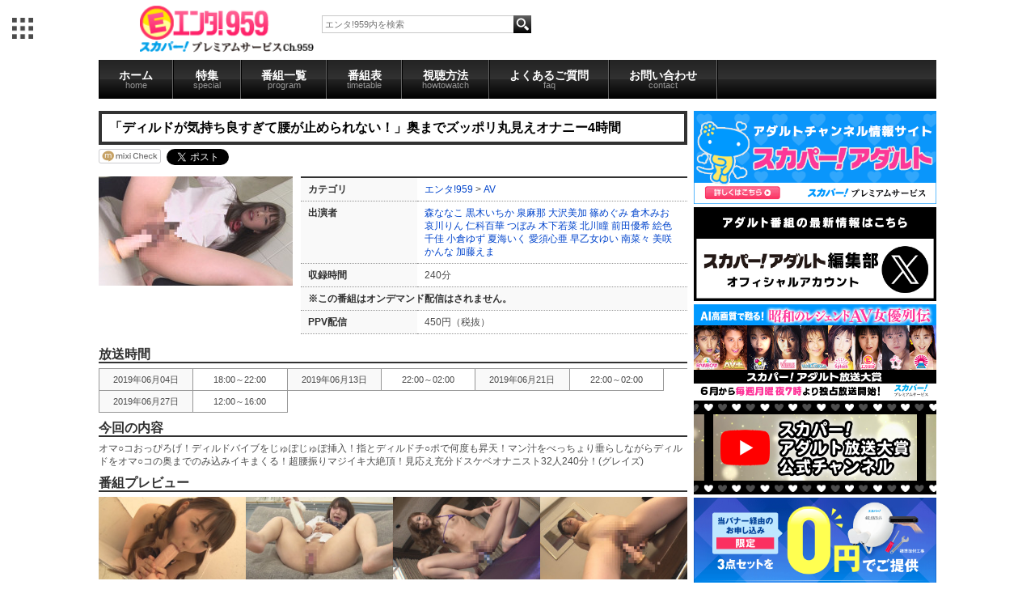

--- FILE ---
content_type: text/html; charset=UTF-8
request_url: https://cs959.com/av4972/35553.html
body_size: 21944
content:
<!DOCTYPE html>
<html>
<head>
<meta http-equiv="Content-Type" content="text/html; charset=UTF-8" />

<meta http-equiv="Content-Script-Type" content="text/javascript" />
<meta http-equiv="Content-Style-Type" content="text/css" />

<meta property="mixi:title" content="「ディルドが気持ち良すぎて腰が止められない！」奥までズッポリ丸見えオナニー4時間" />
<meta property="mixi:description" content="潟ｃ眼鐚ｃゃ純醇水ワｃт綺紊恰鴻ｃ＜ｃ潟ゥ障с粋昭帥ゃ障鐚莇井吾ゃぇ腟狗鐚荀綽鴻宴鴻32篋40鐚(違ゃ" />

	<link href="/favicon.ico" type="image/x-icon" rel="icon" />
	<link href="/favicon.ico" type="image/x-icon" rel="shortcut icon" />
	<link rel="stylesheet" type="text/css" href="/css/style_tv.css" />
	
<title>エンタ!959/商品詳細ページ</title>

<meta name="author" content="" />
<!--商品詳細は個別にmeta設定-->
<meta name="description" content="ガールズエンタメ専門チャンネル「PigooHD」オフィシャルサイト。アイドルはもちろん、若手女優、ガールズポップアーティスト、女性声優まで、24時間ガーズルエンタテインメント満載の番組を放送中！" />
<meta name="keywords" content="エンタ!959,スカパー!PigooHD,Pigoo,AKB48,SKE48,SDN48,アイドリング!!!,ももいろクローバー" />
<meta name="verify-v1" content="AI0PxXAFGVP0onXfPB1AItRNBKl8uMbb6uqAlANwmAg=" />
<META name="y_key" content="ed87e63ae09c5bde">

<script src="//ajax.googleapis.com/ajax/libs/jquery/1.9.1/jquery.min.js"></script>

</head>
<!-- ▼BODY部 スタート -->

<body id="" >
<!-- Google Tag Manager -->
<noscript><iframe src="//www.googletagmanager.com/ns.html?id=GTM-MTWS5P"
height="0" width="0" style="display:none;visibility:hidden"></iframe></noscript>
<script>(function(w,d,s,l,i){w[l]=w[l]||[];w[l].push({'gtm.start':
new Date().getTime(),event:'gtm.js'});var f=d.getElementsByTagName(s)[0],
j=d.createElement(s),dl=l!='dataLayer'?'&l='+l:'';j.async=true;j.src=
'//www.googletagmanager.com/gtm.js?id='+i+dl;f.parentNode.insertBefore(j,f);
})(window,document,'script','dataLayer','GTM-MTWS5P');</script>
<!-- End Google Tag Manager -->
		<!--PigooHoverMenuStart-->
        <nav id="gnav" style="display: none;"></nav>
	<script src="//pigoo.jp/js/hovermenu/make.php" type="text/javascript"></script>
        <div id="seven_colors"></div>
	<!--PigooHoverMenuEnd-->
		
	<!--HEADER Start-->
		<div id="header">
	<div class="contents">
		<h1 id="logo"><a href="/"><img src="/images/enta959logo.png"></a></h1>
			<div id="search">
				<form class="t_search" action="http://www.cs959.com/products/list.php" method="GET">
				<input type="text" placeholder="エンタ!959内を検索" value="" name="name"  id="search_box"/>
				<input type="hidden" value="search" name="mode">
				<input align="absmiddle" type="image" class="b_search_b" alt="検索" src="/images/search_03.png" id="search_button">
				</form>
			</div>
		<div class="header_ad"></div>
		<div class="clear"></div>
	</div>
</div>	<!--Header End-->
	
	<!--Contnets Start-->
	<article>
		<!--PigooNavi Start-->
			<ul class="contents" id="nav">
    <li id="globalNav" >
        <a onmouseover="mopen(10);" href="http://www.cs959.com/">ホーム<span>home</span></a>
        <!--<ul onmouseout="mclosetime();" onmouseover="mcancelclosetime()" id="menu10" class="submenu">
            <li><a href="/gravure/" id="dbmenu">グラビア</a></li>
        </ul>-->
    </li>
    <li id="globalNav" >
        <a onmouseover="mopen(11);" href="http://www.cs959.com/sp/">特集<span>special</span></a>
        <ul onmouseout="mclosetime();" onmouseover="mcancelclosetime()" id="menu11" class="submenu">
            <li><a href="http://www.cs959.com/sp/" id="dbmenu">オススメ番組</a></li>
            <li><a href="http://pigoo.jp/pigoohd/june_special/" target="_blank" id="dbmenu">アイドルソート</a></li>
        </ul>
    </li>

    <li id="globalNav" >
        <a onmouseover="mopen(12);" href="http://www.cs959.com/latest/">番組一覧<span>program</span></a>
        <ul onmouseout="mclosetime();" onmouseover="mcancelclosetime()" id="menu12" class="submenu">
            <li><a href="http://www.cs959.com/latest/" id="dbmenu">新着番組</a></li>
            <li><a href="http://www.cs959.com/news/" id="dbmenu" >ニュース</a></li>
            <li><a href="http://www.cs959.com/gravure/" id="dbmenu">グラビア</a></li>
            <li><a href="http://www.cs959.com/variety/" id="dbmenu" >バラエティ・ドラマ</a></li>
            <li><a href="http://www.cs959.com/junior/" id="dbmenu" > ジュニアアイドル</a></li>
            <li><a href="http://www.cs959.com/r20/" id="dbmenu" >R20</a></li>
            <li><a href="http://www.cs959.com/pages/av/" id="dbmenu" >AV</a></li>
            <li id="archive"><a href="http://www.cs959.com/archives/" id="dbmenu" >アーカイブ</a></li>
        </ul>
    </li>
    <li id="globalNav" >
        <a onmouseover="mopen(13);" href="http://www.cs959.com/program/">番組表<span>timetable</span></a>
        <ul onmouseout="mclosetime();" onmouseover="mcancelclosetime()" id="menu13" class="submenu">
            <li><a href="http://www.cs959.com/program/" id="dbmenu">本日の番組表</a></li>
            <li><a href="http://www.cs959.com/program/pdf/lmonth/" id="dbmenu">先月の番組表</a></li>
            <li><a href="http://www.cs959.com/program/pdf/tmonth/" id="dbmenu">今月の番組表</a></li>
            <li><a href="http://www.cs959.com/program/pdf/nmonth/" id="dbmenu">来月の番組表</a></li>
        </ul>
    </li>
    <li id="globalNav" >
        <a onmouseover="mopen(14);" href="http://www.cs959.com/pages/howto/">視聴方法<span>howtowatch</span></a>
        <ul onmouseout="mclosetime();" onmouseover="mcancelclosetime()" id="menu14" class="submenu">
            <li><a href="http://www.cs959.com/pages/howto/#sky" id="dbmenu">スカパー!プレミアムサービスで観る</a></li>
            <li><a href="http://www.cs959.com/pages/howto/#hikari" id="dbmenu">スカパー!プレミアムサービス光で観る</a></li>
            <li><a href="http://www.cs959.com/pages/howto/#vod" id="dbmenu">パソコン</a></li>
            <li><a href="http://www.cs959.com/pages/ppv/" id="dbmenu">PPVのご案内</a></li>
        </ul>
    </li>
    <li id="globalNav" >
        <a onmouseover="mopen(15);" href="http://www.cs959.com/pages/faq/">よくあるご質問<span>faq</span></a>
        <ul onmouseout="mclosetime();" onmouseover="mcancelclosetime()" id="menu15" class="submenu">
            <li><a href="http://www.cs959.com/pages/faq/#what" id="dbmenu">チャンネルについて</a></li>
            <li><a href="http://www.cs959.com/pages/faq/#how" id="dbmenu">視聴方法について</a></li>
        </ul>
    </li>
    <li id="globalNav" >
        <a onmouseover="mopen(16);" href="https://id.pigoo.jp/contacts/">お問い合わせ<span>contact</span></a>
        <!--<ul onmouseout="mclosetime();" onmouseover="mcancelclosetime()" id="menu16" class="submenu">
            <li><a href="/gravure/" id="dbmenu">コンタクト</a></li>
        </ul>-->
    </li>
</ul>

<!--<a href="http://www.cs959.com/pages/signoff/" class="ppv_banner"><img src="/images/20130524signoff.png" alt="" /></a>-->		<!--PigooNavi End-->
		
		<div id="container" class="contents">

			<!--Left Colum Start-->
			<div id="left_colum" >
																					<div id="detail">
<link href="/lightbox/css/lightbox.css" rel="stylesheet" />
<script src="/lightbox/js/jquery-1.7.2.min.js"></script>
<script src="/lightbox/js/lightbox.js"></script>


<script type="text/javascript">//<![CDATA[
// セレクトボックスに項目を割り当てる。
function lnSetSelect(form, name1, name2, val) {
	sele11 = document[form][name1];
	sele12 = document[form][name2];
	if(sele11 && sele12) {
		index = sele11.selectedIndex;
	// セレクトボックスのクリア
		count = sele12.options.length;
		for(i = count; i >= 0; i--) {
			sele12.options[i] = null;
		}
		// セレクトボックスに値を割り当てる
		len = lists[index].length;
		for(i = 0; i < len; i++) {
			sele12.options[i] = new Option(lists[index][i], vals[index][i]);
			if(val != "" && vals[index][i] == val) {
				sele12.options[i].selected = true;
			}
		}
	}
}
//]]>
</script>

<!--DetailContent Start-->

<!-- Item start -->
<h1>「ディルドが気持ち良すぎて腰が止められない！」奥までズッポリ丸見えオナニー4時間</h1>

<ul id="social"	>
		<li><a href="http://mixi.jp/share.pl" class="mixi-check-button" data-key="3e18c80306183e49570745ab5cf32e6023b6379b" data-button="button-4" >Check</a></li>
		<script type="text/javascript" src="https://static.mixi.jp/js/share.js"></script>
		<li><a href="http://twitter.com/share" class="twitter-share-button" data-count="horizontal" data-via="pigooHD" data-lang="ja">Tweet</a></li>
		<script type="text/javascript" src="https://platform.twitter.com/widgets.js"></script>
		<li><a href="http://b.hatena.ne.jp/" class="hatena-bookmark-button" data-hatena-bookmark-layout="standard" title="はてブに追加"><img src="http://b.st-hatena.com/images/entry-button/button-only.gif" alt="はてブに追加" width="20" height="20" style="border: none;" />はてブに追加</a></li>
		<script type="text/javascript" src="https://b.st-hatena.com/js/bookmark_button.js" charset="utf-8" async="async"></script>

</ul><!--#product_detail_social_button-->

<div id="product_detail_content" >
	<div class="item">
							<a
				href="https://img.pigoo.jp/upimages/img5cca9477f0fd2_01_800x450_crop.jpg"
				class="expansion"
				target="_blank" 
				rel="lightbox[roadtrip]" 
			>
					<img src="https://img.pigoo.jp/upimages/img5cca9477f0fd2_01_240x135_crop.jpg"  alt="「ディルドが気持ち良すぎて腰が止められない！」奥までズッポリ丸見えオナニー4時間" class="item_img" />
					</a>
				
		<table>
				<tr><th>カテゴリ</th><td>
								<a href="https://cs959.com/">エンタ!959</a> > <a href="https://cs959.com/av/">AV</a>				</td></tr>
								<tr><th>出演者</th><td>
				<a href="/products/list.php?name=%E6%A3%AE%E3%81%AA%E3%81%AA%E3%81%93" >森ななこ</a> <a href="/products/list.php?name=%E9%BB%92%E6%9C%A8%E3%81%84%E3%81%A1%E3%81%8B" >黒木いちか</a> <a href="/products/list.php?name=%E6%B3%89%E9%BA%BB%E9%82%A3" >泉麻那</a> <a href="/products/list.php?name=%E5%A4%A7%E6%B2%A2%E7%BE%8E%E5%8A%A0" >大沢美加</a> <a href="/products/list.php?name=%E7%AF%A0%E3%82%81%E3%81%90%E3%81%BF" >篠めぐみ</a> <a href="/products/list.php?name=%E5%80%89%E6%9C%A8%E3%81%BF%E3%81%8A" >倉木みお</a> <a href="/products/list.php?name=%E5%93%80%E5%B7%9D%E3%82%8A%E3%82%93" >哀川りん</a> <a href="/products/list.php?name=%E4%BB%81%E7%A7%91%E7%99%BE%E8%8F%AF" >仁科百華</a> <a href="/products/list.php?name=%E3%81%A4%E3%81%BC%E3%81%BF" >つぼみ</a> <a href="/products/list.php?name=%E6%9C%A8%E4%B8%8B%E8%8B%A5%E8%8F%9C" >木下若菜</a> <a href="/products/list.php?name=%E5%8C%97%E5%B7%9D%E7%9E%B3" >北川瞳</a> <a href="/products/list.php?name=%E5%89%8D%E7%94%B0%E5%84%AA%E5%B8%8C" >前田優希</a> <a href="/products/list.php?name=%E7%B5%B5%E8%89%B2%E5%8D%83%E4%BD%B3" >絵色千佳</a> <a href="/products/list.php?name=%E5%B0%8F%E5%80%89%E3%82%86%E3%81%9A" >小倉ゆず</a> <a href="/products/list.php?name=%E5%A4%8F%E6%B5%B7%E3%81%84%E3%81%8F" >夏海いく</a> <a href="/products/list.php?name=%E6%84%9B%E9%A0%88%E5%BF%83%E4%BA%9C" >愛須心亜</a> <a href="/products/list.php?name=%E6%97%A9%E4%B9%99%E5%A5%B3%E3%82%86%E3%81%84" >早乙女ゆい</a> <a href="/products/list.php?name=%E5%8D%97%E8%8F%9C%E3%80%85" >南菜々</a> <a href="/products/list.php?name=%E7%BE%8E%E5%92%B2%E3%81%8B%E3%82%93%E3%81%AA" >美咲かんな</a> <a href="/products/list.php?name=%E5%8A%A0%E8%97%A4%E3%81%88%E3%81%BE" >加藤えま</a> 				</td></tr>
								<tr><th>収録時間</th><td>240分</td></tr>
									<tr><th colspan="2" >※この番組はオンデマンド配信はされません。</th></tr>
													<tr>
						<th>PPV配信</th>
						<td>
															450円（税抜）
													</td>
					</tr>
								
						</table>
						</div><!--.item-->	 
		
		<!-- Item end -->
				<h2>放送時間</h2>
		<ul id="shedule">
							<li>2019年06月04日</li>
			<li>18:00～22:00</li>
					<li>2019年06月13日</li>
			<li>22:00～02:00</li>
					<li>2019年06月21日</li>
			<li>22:00～02:00</li>
					<li>2019年06月27日</li>
			<li>12:00～16:00</li>
						</ul>
				
		

		
				<h2>今回の内容</h2>
		<div class="text">
			オマ○コおっぴろげ！ディルドバイブをじゅぽじゅぽ挿入！指とディルドチ○ポで何度も昇天！マン汁をべっちょり垂らしながらディルドをオマ○コの奥までのみ込みイキまくる！超腰振りマジイキ大絶頂！見応え充分ドスケベオナニスト32人240分！(グレイズ)
		</div>
				
				<h2>番組プレビュー</h2>
		<div id="detail_photo_list">
		
									<a class="expansion" target="_blank" rel="lightbox[roadtrip]" href="https://img.pigoo.jp/upimages/img5cca9477f0fd2_02_800x450_crop.jpg" >
					<img src="https://img.pigoo.jp/upimages/img5cca9477f0fd2_02_240x135_crop.jpg" />
				</a>
							<a class="expansion" target="_blank" rel="lightbox[roadtrip]" href="https://img.pigoo.jp/upimages/img5cca9477f0fd2_03_800x450_crop.jpg" >
					<img src="https://img.pigoo.jp/upimages/img5cca9477f0fd2_03_240x135_crop.jpg" />
				</a>
							<a class="expansion" target="_blank" rel="lightbox[roadtrip]" href="https://img.pigoo.jp/upimages/img5cca9477f0fd2_04_800x450_crop.jpg" >
					<img src="https://img.pigoo.jp/upimages/img5cca9477f0fd2_04_240x135_crop.jpg" />
				</a>
							<a class="expansion" target="_blank" rel="lightbox[roadtrip]" href="https://img.pigoo.jp/upimages/img5cca9477f0fd2_05_800x450_crop.jpg" >
					<img src="https://img.pigoo.jp/upimages/img5cca9477f0fd2_05_240x135_crop.jpg" />
				</a>
							<a class="expansion" target="_blank" rel="lightbox[roadtrip]" href="https://img.pigoo.jp/upimages/img5cca9477f0fd2_06_800x450_crop.jpg" >
					<img src="https://img.pigoo.jp/upimages/img5cca9477f0fd2_06_240x135_crop.jpg" />
				</a>
							<a class="expansion" target="_blank" rel="lightbox[roadtrip]" href="https://img.pigoo.jp/upimages/img5cca9477f0fd2_07_800x450_crop.jpg" >
					<img src="https://img.pigoo.jp/upimages/img5cca9477f0fd2_07_240x135_crop.jpg" />
				</a>
							<a class="expansion" target="_blank" rel="lightbox[roadtrip]" href="https://img.pigoo.jp/upimages/img5cca9477f0fd2_08_800x450_crop.jpg" >
					<img src="https://img.pigoo.jp/upimages/img5cca9477f0fd2_08_240x135_crop.jpg" />
				</a>
							<a class="expansion" target="_blank" rel="lightbox[roadtrip]" href="https://img.pigoo.jp/upimages/img5cca9477f0fd2_09_800x450_crop.jpg" >
					<img src="https://img.pigoo.jp/upimages/img5cca9477f0fd2_09_240x135_crop.jpg" />
				</a>
							<a class="expansion" target="_blank" rel="lightbox[roadtrip]" href="https://img.pigoo.jp/upimages/img5cca9477f0fd2_10_800x450_crop.jpg" >
					<img src="https://img.pigoo.jp/upimages/img5cca9477f0fd2_10_240x135_crop.jpg" />
				</a>
							</div>
		
				<h2>番組関連リンク</h2>
		<div class="text">
		<a href="http://www.glayz.co.jp/" target="_blank" >グレイズ</a>
		</div>
				
		
		
		
				
				<div class="hiddenbox" >
		<h2>ユーザーレビュー</h2>
										</div>
		
				<div>

		</div>
		<!-- New Release Title	end -->

</div><!--#product_detail_content-->
</div><!--#detail-->							</div>
						<!--Left Colum End-->
			
			<!--Right Colum Start-->
			<div id="right_colum" >
				<a href="https://www.skyperfectv.co.jp/program/adult" target="_blank">
    <img src="/images/banner_2404_1.png" alt="" style="width: 100%;" >
</a>
<a href="https://x.com/sptv_adult" target="_blank">
    <img src="/images/banner_0401_01.png" alt="" style="width: 100%;" >
</a>
<a href="https://adult-awards.com/top/" target="_blank">
    <img src="/images/sky_perfect_banner_9520.jpg" alt="" style="width: 100%;" >
</a>
<a href="https://www.youtube.com/@adult_awards" target="_blank">
    <img src="/images/banner_0401_03.png" alt="" style="width: 100%;" >
</a>

<!--
<a href="https://spoox.skyperfectv.co.jp/static/sales/content/exgirls2023" target="_blank">
    <img src="/images/banner_spooxex_2404_2.png" alt="" style="width: 100%;" >
</a>
-->

<a href="https://promo.skyperfectv.co.jp/guide/premium2/cs959.html?argument=sfDJpELg&dmai=a5ddf74368f1f8" target="_blank">
    <img src="/images/banner_960_480.png" alt="" style="width: 100%;" >
</a>




<div id="program" class="section">
    <div class="onair"><img src="/images/photo_52.gif"></div>
    <!--ProgramTable-->
    
		<div class="program_bloc_now_onair" >
			<a href="http://pigoo.jp/av7237/">
							<img width="150px" border="0" src="https://img.pigoo.jp/upimages/img69491d96980e5_01.jpg">
						</a>
		</div>
		<table class="program_bloc" >
							<tr>
					<td>21:30</td>
					<td>
						<a href="http://www.cs959.com/av7237">学生時代ずっと見ているだけだったあの娘と性欲を爆発させてしまった同窓会不倫SEX</a>
					</td>
				</tr>
							<tr>
					<td>02:00</td>
					<td>
						<a href="http://www.cs959.com/av7139">ニューハーフSP！！男の娘のキノコ狩り無礼講！大団円！</a>
					</td>
				</tr>
							<tr>
					<td>06:00</td>
					<td>
						<a href="http://www.cs959.com/av7240">中●し淫ら人妻8人 激しく突き上げるデカチンが気持ちよすぎて中イキ絶頂アクメ！</a>
					</td>
				</tr>
					</table>
</div>

<div class="arrival">
    <!--PNews-->
    
<div class="arrival">
	<h2>新着情報</h2>
		<ul>
        <li>
          <h3>2026年2月の番組表を更新しました</h3>
          <p>
            2月の番組表は<a href="http://www.cs959.com/pdf/ent202602.pdf">こちら</a>をご覧ください。
          </p>
        </li>
        <li>
          <h3>2026年1月の番組表を更新しました</h3>
          <p>
            1月の番組表は<a href="http://www.cs959.com/pdf/ent202601.pdf">こちら</a>をご覧ください。
          </p>
        </li>
    </ul>
  </div>
</div><!--.arrival-->

<!--Google Calendar-->
<!--<iframe width="300" scrolling="no" height="200" frameborder="0" style=" border:solid 1px #777 " src="https://www.google.com/calendar/b/0/embed?showTitle=0&amp;showNav=0&amp;showDate=0&amp;showPrint=0&amp;showTabs=0&amp;showCalendars=0&amp;showTz=0&amp;mode=AGENDA&amp;height=200&amp;wkst=1&amp;bgcolor=%23FFFFFF&amp;src=groupware.tsukuba-tv.com_36303934363935352d3334%40resource.calendar.google.com&amp;color=%23BE6D00&amp;ctz=Asia%2FTokyo"></iframe>-->
<!--Google Calendar End-->

							</div>
			<!--Right Colum End-->
		</div>
	</article>
	<!--Contents End-->
	
	<div class="clear" ></div>
	<!--Footer Start-->
		<footer>
	<div class="contents" id="minibanner">
		<a href="http://ch.nicovideo.jp/channel/ch663" target="_blank"><img src="/images/social_02.gif"></a>
		<a href="http://pigoo.jp/pages/twitter"><img src="/images/social_03.gif"></a>
		<a href="http://pigoo.jp/pages/facebook"><img src="/images/social_04.gif"></a>
		<a href="http://www.youtube.com/user/pigooHDchannel" target="_blank"><img src="/images/social_05.gif"></a>
	</div>
	<div id="global_footer_nav">
		<div class="contents">
			<ul>
				<li><a href="#">テレビ</a>
					<ul>
						<li><a href="https://pigoo.jp/pigoohd/" id="dbmenu" target="_blank">Pigoo</a></li>
						<li><a href="https://www.cs959.com/" id="dbmenu" target="_blank">エンタ!959</a></li>
					</ul>
				</li>
				<li><a href="#">コンテンツ配信</a>
					<ul>
						<li><a href="http://ondemand.pigoo.jp/" id="dbmenu" target="_blank" >動画配信</a></li>
						<li><a href="http://sms.pigoo.jp/" id="dbmenu">アイドルSMS</a></li>
					</ul>
				</li>
				<li><a href="#">リアルイベント</a>
					<ul>
						<li><a href="http://map.pigoo.jp/" id="dbmenu" target="_blank" >ライブ</a></li>
						<li><a href="http://studio.pigoo.jp/" id="dbmenu" target="_blank" >撮影会</a></li>
					</ul>
				</li>
				<li><a href="#">ニュース</a>
					<ul>
						<li><a id="dbmenu" href="http://www.girlsnews.tv/akb" target="_blank"  >AKB48</a></li>
						<li><a id="dbmenu" href="http://www.girlsnews.tv/sofmap"  target="_blank" >ソフマップ</a></li>
						<li><a href="http://www.girlsnews.tv/unit/" id="dbmenu" target="_blank" >ユニット</a></li>
						<li><a href="http://www.girlsnews.tv/voice/" id="dbmenu" target="_blank" >声優</a></li>
						<li><a href="http://www.girlsnews.tv/actress/" id="dbmenu" target="_blank" >女優</a></li>
						<li><a href="http://www.girlsnews.tv/dvd/" id="dbmenu" target="_blank" >DVD</a></li>
					</ul>
				</li>
				<li><a href="#">その他</a>
					<ul>
						<li><a href="http://ameblo.jp/phonon-seiyu" id="dbmenu">声優番組レーベル</a></li>
					</ul>
				</li>
				<br class="clear">
			</ul>
			<div id="footer_sub">
				<a href="https://pigoo.jp/pages/company">会社概要</a> | <a href="https://pigoo.jp/pages/faq">よくある質問</a> | <a href="https://pigoo.jp/pigoohd/contact/">お問い合わせ</a> | <a href="https://pigoo.jp/pages/privacy">プライバシーポリシー</a>
			</div>
		</div>
	</div>
</footer>	<!--Footer End-->
	
<!--NEW FRAME END-->

		<link rel="alternate" type="application/rss+xml" title="RSS" href="http://pigoo.jp/dccube/rss/index.php" />
<!--<div style="display:none;">
	<img src="/pigoohd/images/pigoo_chan_c.png" alt="preload" />
	<img src="/pigoohd/images/enta_chan_c.png" alt="preload" />
</div>-->

</body>
<!-- ▲BODY部 エンド -->
</html>

--- FILE ---
content_type: text/css
request_url: https://cs959.com/css/style_tv.css
body_size: 38668
content:
@charset "utf-8";
/*html5リセット*/
html, body, div, span, object, iframe, h1, h2, h3, h4, h5, h6, p, blockquote, pre, abbr, address, cite, code, del, dfn, em, img, ins, kbd, q, samp, small, sub, sup, var, b, i, dl, dt, dd, ol, ul, li, fieldset, form, label, legend, table, caption, tbody, tfoot, thead, tr, th, td, article, aside, canvas, details, figcaption, figure, footer, header, hgroup, menu, nav, section, summary, time, mark, audio, video {
	margin: 0;
	padding: 0;
	border: 0;
	outline: 0;
	font-size: 100%;
	vertical-align: baseline;
	background: transparent;
	font-weight: normal;
}

body {
	line-height: 0;
}

article, aside, details, figcaption, figure, footer, header, hgroup, menu, nav, section {
	display: block;
}

nav ul {
	list-style: none;
}

blockquote, q {
	quotes: none;
}

blockquote:before, blockquote:after, q:before, q:after {
	content: '';
	content: none;
}

a {
	margin: 0;
	padding: 0;
	font-size: 100%;
	vertical-align: baseline;
	background: transparent;
}

ins {
	background-color: #ff9;
	color: #000;
	text-decoration: none;
}

mark {
	background-color: #ff9;
	color: #000;
	font-style: italic;
	font-weight: bold;
}

del {
	text-decoration: line-through;
}

abbr[title], dfn[title] {
	border-bottom: 1px dotted;
	cursor: help;
}

table {
	border-collapse: collapse;
	border-spacing: 0;
}

hr {
	display: block;
	height: 1px;
	border: 0;
	border-top: 1px solid #cccccc;
	margin: 1em 0;
	padding: 0;
}

input, select {
	vertical-align: middle;
}

/*html5リセットend*/

* {
	margin: 0;
	padding: 0;
}

body {
	font-family: "メイリオ", Meiryo, "Helvetica Neue", Arial, Helvetica, "Nimbus Sans L", sans-serif, "ＭＳ Ｐゴシック", "MS Pゴシック", Osaka, "ヒラギノ角ゴ Pro W5";
	font-size: 12px;
	line-height: 16px;
	color: #4B4B4B;
	/*background-image:url(images/back.png);
	background-repeat:repeat;*/
	background-color: #fff;
}

a:link {
	color: #0044cc;
	text-decoration: none;
}

a:visited {
	color: #640064;
}

a:hover {
	text-decoration: underline;
}

img {
	border: none;
}

a img:hover {
	opacity: 0.5;
	-moz-opacity: 0.5;
	filter: alpha(opacity=50);
}

/* 半調 */
.clear {
	clear: both;
}

.clearfix,
#howtolink,
#ppv ul.ppv_reccomend {
	zoom: 1;
	display: inline-block;
	min-height: 1%; /* for IE 7*/
}

.clearfix:after,
#howtolink:after,
#ppv ul.ppv_reccomend:after {
	content: ".";
	display: block;
	height: 0;
	font-size: 0;
	clear: both;
	visibility: hidden;
}

#header {
	margin-bottom: 5px;
	margin-top: 5px;
}

#nav ul {
	list-style-type: none;
}

#nav ul li {
	float: left;
	padding-right: 5px;
	margin-right: 5px;
	height: 17px;
}

#nav ul li a {
	font-weight: normal;
	color: #969696;
	text-decoration: none;
}

#nav ul li a:hover {
	text-decoration: underline;
}

#nav ul li a:visited {
	color: #969696;
}

#nav ul li.now {
	font-weight: bold;
	color: #fff;
}

#nav ul li.now a:visited {
	color: #fff;
}

#nav ul li ul {
	list-style-type: none;
	border: 6px solid #000;
	padding: 4px 8px;
	background-color: #969696;
	margin-left: 10px;
}

#nav ul li ul li {
	float: none;
	border: none;
}

#header_bar_sab {
	float: right;
}

h1#logo {
	float: left;
	margin-right: 10px;
	margin-left: 51px;
}

.header_ad {
	float: right;
}

#logo img {
	height: 60px;
}

#search {
	background-color: transparent;
	float: left;
	border: none;
	padding: 0;
	margin-top: 14px;
	-webkit-border-radius: 0px;
	-moz-border-radius: 0px;
	radius: 0px;
}

#search #search_box {
	padding: 3px;
	font-size: 11px;
	float: left;
	width: 230px;
	/*margin-right:2px;*/
	text-align: left;
	border: 1px solid #c8c8c8;
	border-right: none;
	height: 14px;
}

#search_all {
	width: 785px;
	margin: auto;
}

#search a:link {
	color: #969696;
}

#search .now a:link {
	color: #fff;
}

#search a:visited {
	color: #969696;
}

#search .now a:visited {
	color: #fff;
}

#search ul {
	list-style-type: none;
}

#search ul li {
	float: left;
	background-color: #ebebeb;
	background: -webkit-gradient(linear, left top, left bottom, from(#fff), to(#ebebeb));
	background: -moz-linear-gradient(top, #fff, #ebebeb);
	color: #969696;
}

#search ul li a:link {
	display: block;
	padding: 6px 9px;
}

#search ul li a:hover {
	background-color: #dcdcdc;
	text-decoration: none;
}

#search ul li.now a:hover {
	background-color: #969696;
}

#search ul li.now {
	font-weight: bold;
	background-color: #969696;
	filter: progid:DXImageTransform.Microsoft.gradient(GradientType=0, startcolorstr=#646464, endcolorstr=#000);
	-ms-filter: "progid:DXImageTransform.Microsoft.gradient(GradientType=0,startcolorstr=#646464, endcolorstr=#000))";
	zoom: 1;
	background: -webkit-gradient(linear, left top, left bottom, from(#646464), to(#000));
	background: -moz-linear-gradient(top, #646464, #000);
	color: #fff;
}

#search #search_category {
}

#search:after {
	content: '';
	display: block;
	clear: both;
	height: 0;
}

input#search_box:active {
	border: 1px solid #000;
}

input#search_box::-webkit-input-placeholder, input#search_box:-moz-placeholder {
	color: #d1d1d1;
}

#search #search_button {
	float: left;
	background-color: #969696;
	filter: progid:DXImageTransform.Microsoft.gradient(GradientType=0, startcolorstr=#646464, endcolorstr=#000);
	-ms-filter: "progid:DXImageTransform.Microsoft.gradient(GradientType=0,startcolorstr=#646464, endcolorstr=#000))";
	zoom: 1;
	background: -webkit-gradient(linear, left top, left bottom, from(#646464), to(#000));
	background: -moz-linear-gradient(top, #646464, #000);
	padding: 3px;
}

#container {
}

.contents {
	width: 1036px;
	margin: 0 auto;
}

/*グローバルナビ*/

ul#nav {
	list-style-type: none;
	margin-bottom: 5px;
	background: -webkit-gradient(linear, left top, left bottom, from(#232323),
	color-stop(0.5, #323232),
	color-stop(0.51, #232323),
	to(#000));
	background: -moz-linear-gradient(top, #232323,
	#323232 50%,
	#232323 51%,
	#000);

	background-color: #000;
	-ms-filter: "progid:DXImageTransform.Microsoft.gradient(GradientType=0,startColorstr='#777777', endColorstr='#000000')"; /* IE8 */
}

ul#nav:after {
	content: '';
	display: block;
	clear: both;
	height: 0;
}

ul#nav li {
	float: left;
}

ul#nav li a {
	color: #fff;
	padding: 12px 24px;
	font-size: 120%;
	line-height: 100%;
	font-weight: bold;
	display: block;
	text-align: center;
	border-left: 1px solid #000;
	border-right: 1px solid #646464;
	text-decoration: none;
}

ul#nav li:last-child a {
	-moz-box-shadow: 1px 0px 0px #000;
	-webkit-box-shadow: 1px 0px 0px #000;
	box-shadow: 1px 0px 0px #000;
}

ul#nav li a:hover {
	text-decoration: none;
}

ul#nav li a span {
	font-size: 75%;
	color: #969696;
	display: block;
	line-height: 100%;
}

ul#nav li ul {
	list-style-type: none;
	border: 4px solid #323232;
	background-color: #fff;
	margin-top: -5px;
	width: 140px;
}

ul#nav li ul li {
	float: none;
}

ul#nav li ul li a {
	display: block;
	padding: 8px 12px;
	border-bottom: 1px solid;
	color: #323232;
	width: 116px;
	font-size: 100%;
}

ul#nav li ul li a:visited {
	color: #323232;
}

ul#nav li ul li a:hover {
	background-color: #000;
	color: #fff;
	font-weight: bold;
	text-decoration: none;
	border-color: #323232;
}

#left_colum h2 {
	color: #323232;
	border: 4px solid;
	border-bottom-width: 4px;
	padding: 9px 8px 7px 8px;
	background-color: #fff;
	font-size: 135%;
	font-weight: bold;
	margin: 5px 0 10px 0;
	text-indent: 27px;
}

h2#product_list_dlabel {
	background: url(/images/index_07.gif) no-repeat;
	background-position-x: 4px;
	margin: 5px 0;
}

li#archive a:link {
	background-color: #e1e1e1;
}

/*レフトカラム*/

#left_colum {
	float: left;
	width: 728px;
	text-align: left;
	border: none;
}

#left_colum a:link {
	color: #0044cc;
}

#left_colum a:visited {
	color: #640064;
}

#left_colum ul {
	list-style-type: none;
	margin: 0;
	font-size: 12px;
}

#top_recom_js {
	height: 350px;
}

.reccomend {
	width: 611px;
	margin: auto;
	position: relative;
	float: left;
}

.reccomend a {
	display: block;
	height: 611;
	height: 344px;
	margin: 0;
	padding: 0;

}

.reccomend p#camp a {
	height: 20px;
	color: #ffe600;
	text-decoration: underline;
	font-size: 120%;
	font-weight: bold;
	text-align: center;
	padding-top: 5px;
}

.reccomend p#camp a:hover {
	text-decoration: none;
	color: #fff;
}

ul.reccomend_mini {
	width: 111px;
	float: right;
}

#left_colum ul.reccomend_mini li {
	height: 69px;
}

#left_colum ul.reccomend_mini li:nth-child(n+6) {
	display: none;
}

#left_colum ul.reccomend_mini li img {
	width: 100%;
	height: auto;
	margin: 0;
}

#left_colum ul.reccomend_mini li a {
	height: auto;
	padding: 0;
	border: 2px solid #fff;
	margin: 0;
	display: block;
}

#left_colum ul.reccomend_mini li a:visited {
	border-color: #fff;
}

#left_colum ul.reccomend_mini li a:hover {
	border-color: #000;
}

#left_colum ul.reccomend_mini li a.clicked {
	border-color: #000;
}

.reccomend span {
	text-indent: 0;
	position: absolute;
	-webkit-border-radius: 10px;
	-moz-border-radius: 10px;
	border-radius: 10px;
	text-align: center;
	top: 5px;
	left: 5px;
	width: 80px;
	height: 16px;
	background-color: #fff;
	border: 2px solid;
}

/*ジャンル*/

span#music {
	color: #64c8ff;
}

span#variety {
	color: #ff9600;
}

span#seiyu {
	color: #96f064;
}

span#gravure {
	color: #5064ff;
}

span#sexy {
	color: #ff3264;
}

.information {
	position: relative;
	margin-top: -64px;
	background-color: #323232;
	opacity: 0.8;
	-moz-opacity: 0.5;
	filter: alpha(opacity=50);
	padding: 5px 10px;
}

.reccomend table {
	width: 591px;
	border-collapse: collapse;
	font-size: 13px;
}

.reccomend tr {
	color: #fff;
	opacity: 1;
	-moz-opacity: 1;
	filter: alpha(opacity=100);
}

.reccomend th, .reccomend td {
	width: 491px;
	padding-bottom: 2px;
	white-space: nowrap;
	overflow: hidden;
}

.reccomend th {
	font-weight: bold;
	width: 17%;
}

.section {
	border: 1px solid #c8c8c8;
	margin-bottom: 10px;
	background-color: #fff;
	-webkit-border-radius: 5px;
	-moz-border-radius: 5px;
	radius: 5px;
	padding: 4px 9px 4px 0;
}

.section#program {
	padding: 0;
	height: 339px;
	overflow-y: scroll;
}

.onair {
	border-bottom: 1px solid #c8c8c8;
	padding: 5px 10px 2px;
}

.program {
	padding: 10px;
}

#program ul {
	list-style-type: none;
}

#program ul li#next {
	background-color: #ebebeb;
	padding: 0px 6px;
	font-size: 11px;
	margin: 5px 0;
}

#program ul li {
}

#program ul li a:link {
	display: block;
	border-bottom: 1px dotted;
	padding: 5px;
	color: #323232;
}

#program ul li a:visited {
	color: #323232;
}

#program ul li a:hover {
	background-color: #fff5e6;
	text-decoration: none;
}

#program ul li a.nowonair {
	background-color: #fff5e6;
	text-decoration: none;
}

#program h4 {
	font-weight: bold;
	float: left;
	width: 210px;
	height: 18px;
	overflow: hidden;
}

#program span {
	float: left;
	margin-right: 10px;
}

.section#menu_news {
	border-top: none;
	padding-bottom: 6px;
}

.section h3 {
	background-image: url(images/index_09.gif);
	background-repeat: repeat;
	border: 1px solid #000;
	border-left: 6px solid;
	padding: 4px 8px;
	font-weight: bold;
	color: #000;
	font-size: 16px;
	margin: 3px 0 3px 9px;
}

.section img {
}

.section_left {
	border: 1px solid;
	padding: 0 0 10px 0;
	margin: 5px 0;
	-webkit-border-radius: 0 0 5px 5px;
	-moz-border-radius: 0 0 5px 5px;
	border-radius: 0 0 5px 5px;
}

.section_left h2#product_list_dlabel {
	margin: 0 0 5px 0;
}

/*今週のオススメ*/

ul#weekly {
	margin-bottom: 10px;
}

#weekly:after {
	content: '';
	display: block;
	clear: both;
	height: 0;
}

#weekly li {
	float: left;
	margin-right: 10px;
	width: 236px;
}

#weekly li:last-child {
	margin-right: 0;
}

#weekly li img {
	padding: 5px;
	border: 1px solid #c8c8c8;
	width: 236px;
	-moz-box-sizing: border-box;
	-webkit-box-sizing: border-box;
	-ms-box-sizing: border-box;
	box-sizing: border-box;
	margin-bottom: 3px;
}

#weekly h3 a {
	font-size: 110%;
	font-weight: bold;
	text-decoration: underline;
	margin: 2px 0 4px 0;
	display: block;
}

#weekly small {
	color: #969696;
	font-size: 90%;
}

#weekly p {
}

.picup {
	width: 256px;
	float: left;
	margin: 2px 5px 10px 5px;
	position: relative;
}

.picup h4 {
	margin-bottom: 5px;
	font-weight: bold;
	font-size: 14px;
	line-height: 18px;
	padding: 0 8px;
}

.picup a:link {
	text-decoration: none;
}

.picup a:hover {
	text-decoration: underline;
}

small.date {
	font-size: 10px;
	border: 1px dotted;
	padding: 1px 6px;
	margin-right: 2px;
	color: #323232;
}

span.new {
	background: url(images/pickup_new.png) no-repeat left center;
	text-indent: -9999px;
	overflow: hidden;
	display: block;
	position: absolute;
	top: 0;
	right: 0;
	width: 39px;
	height: 41px;
	z-index: 9999;
}

.picup_small h4 {
	margin: 0 5px 5px 5px;
}

/*右カラム*/
#right_colum {
	float: right;
	width: 300px;
}

.banner {
	margin-bottom: 10px;
}

#right_colum .arrival h2 {
	border: solid #000;
	border-width: 1px 1px 1px 5px;
	padding: 8px;
	color: #000;
	font-size: 130%;
	font-weight: bold;
}

#right_colum .arrival li h3 {
	font-size: 120%;
	border: none;
	padding-bottom: 3px;
	margin-bottom: 5px;
	border-bottom: 1px dotted #969696;
	padding: 0;
}

#right_colum .arrival ul {
	border: 1px solid #969696;
	margin-bottom: 10px;
	border-top: none;
}

#right_colum .arrival li {
	padding: 10px;
	border-bottom: 1px dotted #969696;
	list-style-type: none;
}

#right_colum .arrival li:last-child {
	border-bottom: none;
}

/*フッター*/
#footer {
	padding: 30px 0;
	font-size: 15px;
	border-top: 1px solid #000;
	margin-top: 10px;
	background-color: #000; /*IE*/
	background: -webkit-gradient(linear, left top, left bottom, from(#323232), to(#000));
	background: -moz-linear-gradient(top, #323232, #000);
}

#footer ul {
	list-style-type: none;
	border-bottom: 5px solid #1e1e1e;
	padding-bottom: 25px;
	margin-bottom: 25px;
}

#footer ul li {
	float: left;
	font-weight: bold;
	margin-right: 15px;
	border-right: 1px dotted;
	padding-right: 10px;
	min-width: 90px;
}

#footer ul li a:link {
	color: #fff;
	text-decoration: none;
}

#footer ul li a:hover {
	text-decoration: underline;
}

#footer ul li a:visited {
	color: #fff;
}

#footer ul li ul {
	margin-top: 8px;
	margin-left: 8px;
	color: #969696;
	border-bottom: none;
}

#footer ul li ul li {
	float: none;
	font-weight: normal;
	font-size: 12px;
	margin-bottom: 3px;
	margin-right: 0;
	border: none;
}

#footer ul li ul li a:link {
	color: #969696;
}

#footer ul li ul li a:visited {
	color: #969696;
}

#global_footer_nav {
	padding: 30px 0;
	font-size: 15px;
	border-top: 1px solid #000;
	margin-top: 10px;
	background-color: #000; /*IE*/
	background: -webkit-gradient(linear, left top, left bottom, from(#323232), to(#000));
	background: -moz-linear-gradient(top, #323232, #000);
}

#global_footer_nav ul {
	list-style-type: none;
	border-bottom: 5px solid #1e1e1e;
	padding-bottom: 25px;
	margin-bottom: 25px;
}

#global_footer_nav ul li {
	float: left;
	font-weight: bold;
	margin-right: 15px;
	border-right: 1px dotted;
	padding-right: 10px;
	min-width: 90px;
}

#global_footer_nav ul li a:link {
	color: #fff;
	text-decoration: none;
}

#global_footer_nav ul li a:hover {
	text-decoration: underline;
}

#global_footer_nav ul li a:visited {
	color: #fff;
}

#global_footer_nav ul li ul {
	margin-top: 8px;
	margin-left: 8px;
	color: #969696;
	border-bottom: none;
}

#global_footer_nav ul li ul li {
	float: none;
	font-weight: normal;
	font-size: 12px;
	margin-bottom: 3px;
	margin-right: 0;
	border: none;
}

#global_footer_nav ul li ul li a:link {
	color: #969696;
}

#global_footer_nav ul li ul li a:visited {
	color: #969696;
}

#minibanner {
	margin-top: 10px;
}

#footer_sub {
	text-align: center;
}

#footer_sub a:link {
	color: #969696;
}

#footer_sub a:visited {
	color: #969696;
}

#clumb {
	font-size: 11px;
	color: #646464;
	margin: 0 5px;
}

#clumb a:visited {
	color: #969696;
}

#clumb span {
	color: #323232;
	font-weight: bold;
}

/*番組個別ページ*/

#detail h1 {
	background-color: #fff;
	border: 4px solid #323232;
	color: #000;
	font-size: 130%;
	font-weight: bold;
	padding: 9px;
}

#detail h2 {
	background: #fff;
	border: none;
	text-indent: inherit;
	margin: 0;
	padding: 0;
	border-bottom: 2px solid;
	padding-bottom: 2px;
	margin: 6px 0;
}

#detail .text, #detail_photo_list {
	margin-bottom: 10px;
}

#list_panc {
	margin-bottom: 5px;
}

ul#social {
	margin: 5px 0;
}

ul#social:after, .item:after, #detail_photo_list:after, ul#shedule:after {
	content: '';
	display: block;
	clear: both;
	height: 0;
}

#social li {
	float: left;
	margin-right: 5px;
}

#social li:last-child {
	margin-right: 0;
}

#detail .item img.item_img {
	float: left;
	margin-right: 10px;
}

#detail .item table {
	border-top: 2px solid #323232;
	margin: 10px 0;
	text-align: left;
}

#detail .details {
	width: 398px;
	float: left;
}

#detail .item th {
	background-color: #f9f9f9;
	color: #323232;
	border-bottom: 1px dotted #969696;
	font-weight: bold;
	padding: 6px 9px;
	width: 30%;
}

#detail .item td {
	background: #fff;
	border-bottom: 1px dotted #969696;
	padding: 6px 9px;
	vertical-align: middle;
	width: 70%;
}

#detail .item td small {
	font-size: 90%;
	color: #969696;
}

#detail_photo_list a {
	float: left;
}

#detail_photo_list a img {
	height: auto;
	width: 182px;
	height: auto;
}

ul#shedule {
	border-top: 1px solid #969696;
	border-left: 1px solid #969696;
	margin-bottom: 10px;
}

ul#shedule li {
	border-bottom: 1px solid #969696;
	border-right: 1px solid #969696;
	padding: 5px;
	width: 16%;
	text-align: center;
	float: left;
	-moz-box-sizing: border-box;
	-webkit-box-sizing: border-box;
	-ms-box-sizing: border-box;
	box-sizing: border-box;
	font-size: 90%;
}

ul#shedule li:nth-child(odd) {
	background: #f9f9f9;
}

#left_colum .ondemand a:link {
	display: block;
	padding: 15px;
	text-align: center;
	background: linear-gradient(#ff0000, #c80000);
	background: -webkit-gradient(linear, left top, left bottom, from(#ff0000), to(#c80000));
	background: -moz-linear-gradient(top, #ff0000, #c80000);
	filter: progid:DXImageTransform.Microsoft.gradient(GradientType=0, startcolorstr=#ff0000, endcolorstr=#c80000);
	-ms-filter: "progid:DXImageTransform.Microsoft.gradient(GradientType=0,startcolorstr=#ff0000, endcolorstr=#c80000))";
	zoom: 1;
	color: #fff;
	font-size: 115%;
	font-weight: bold;
	-webkit-border-radius: 24px;
	-moz-border-radius: 24px;
	border-radius: 24px;
	border: 1px solid #c80000;
	text-shadow: 0px -1px 0px #640000;
	width: 70%;
	-moz-box-shadow: 0px 2px 3px #777777;
	-webkit-box-shadow: 0px 2px 3px #777777;
	box-shadow: 0px 2px 3px #777777;
}

#left_colum .ondemand a:hover {
	text-decoration: none;
	background: linear-gradient(#333333, #000000);
	background: -webkit-gradient(linear, left top, left bottom, from(#333333), to(#000000));
	background: -moz-linear-gradient(top, #333333, #000000);
	filter: progid:DXImageTransform.Microsoft.gradient(GradientType=0, startcolorstr=#333333, endcolorstr=#000000);
	-ms-filter: "progid:DXImageTransform.Microsoft.gradient(GradientType=0,startcolorstr=#333333, endcolorstr=#000000))";
	zoom: 1;
	border-color: #000;
	color: #ffe600;
	text-shadow: 0px -1px 0px #333333;
}

/*Add yu-ki*/
.submenu {
	color: #AAA;
	background: none repeat-x scroll 0 0 #333;
	border: 1px solid #fff;
	z-index: 9999;
	position: absolute;
	visibility: hidden;
}

.submenu a {
	display: block;
	float: left;
}

/
/
Form系色々
form .input {
	color: #444;
}

form .required {
	font-weight: bold;
}

form .required label:after {
	color: #e32;
	content: '*';
	display: inline;
}

form div.submit {
	border: 0;
	clear: both;
	margin-top: 10px;
}

label {
	display: block;
	font-size: 110%;
	margin-bottom: 3px;
}

select {
	clear: both;
	font-size: 120%;
	vertical-align: text-bottom;
}

select[multiple=multiple] {
	width: 100%;
}

option {
	font-size: 120%;
	padding: 0 3px;
}

input[type=checkbox] {
	clear: left;
	float: left;
	margin: 0px 6px 7px 2px;
	width: auto;
}

div.checkbox label {
	display: inline;
}

input[type=radio] {
	float: left;
	width: auto;
	margin: 6px 0;
	padding: 0;
	line-height: 26px;
}

.radio label {
	margin: 0 0 6px 20px;
	line-height: 26px;
}

input[type=submit] {
	display: inline;
	font-size: 110%;
	width: auto;
}

form .submit input[type=submit] {
	background: #62af56;
	background-image: -webkit-gradient(linear, left top, left bottom, from(#76BF6B), to(#3B8230));
	background-image: -webkit-linear-gradient(top, #76BF6B, #3B8230);
	background-image: -moz-linear-gradient(top, #76BF6B, #3B8230);
	border-color: #2d6324;
	color: #fff;
	text-shadow: rgba(0, 0, 0, 0.5) 0px -1px 0px;
	padding: 8px 10px;
}

form .submit input[type=submit]:hover {
	background: #5BA150;
}

/* Form errors */
form .error {
	background: #FFDACC;
	-moz-border-radius: 4px;
	-webkit-border-radius: 4px;
	border-radius: 4px;
	font-weight: normal;
}

form .error-message {
	-moz-border-radius: none;
	-webkit-border-radius: none;
	border-radius: none;
	border: none;
	background: none;
	margin: 0;
	padding-left: 4px;
	padding-right: 0;
}

form .error,
form .error-message {
	color: #9E2424;
	-webkit-box-shadow: none;
	-moz-box-shadow: none;
	-ms-box-shadow: none;
	-o-box-shadow: none;
	box-shadow: none;
	text-shadow: none;
}

#program_pdf_list {

}

#program_pdf_list li {
	padding: 0;
	float: left;
	text-align: center;
}

#program_pdf_list li a {
	padding: 5px;
}

#program_list_nav {
	width: 100%;
	margin-top: 10px;
}

#program_list_label {
	/*width:100%;
	font-size:16px;
	font-weight:bold;*/
	background: url("/images/index_07.gif") no-repeat scroll 0 0 transparent;
	margin: 5px 0;
	border: 4px solid;
	color: #323232;
	font-size: 135%;
	font-weight: bold;
	padding: 9px 8px 7px;
	text-indent: 27px;
}

#program_list_title {
	font-size: 16px;
	font-weight: bold;
	background-color: #eeeeee;
	margin: 10px 0;
	padding: 5px;
}

#program_list_time {
	width: 135px;
	float: left;
}

#program_list_img {
	width: 165px;
	/*float:left;*/
}

#program_list_img > a {
	float: left;
	margin-right: 10px;
}

/*DC-CUBE関連*/

#product_list {
	border-bottom: 1px solid #E1E1E1;
	margin-bottom: 10px;
	padding-bottom: 10px;
}

#product_list_photo {
	float: left;
	margin-right: 10px;
}

#product_list_text {
	float: left;
	width: 478px;
}

h3#product_list_title {
	font-size: 135%;
	font-weight: bold;
	margin-bottom: 5px;
}

#product_list_actors {
	margin-bottom: 3px;
}

.pagenav strong {
	display: block;
	padding: 5px 10px 4px 9px;
	float: left;
	margin-right: 5px;
	font-weight: bold;
	background-color: #000;
	color: #fff;
	border: 1px solid #fff;
}

.pagenav li.now {
	display: block;
	padding: 5px 10px 4px 9px;
	float: left;
	margin-right: 5px;
	font-weight: bold;
	background-color: #000;
	color: #fff;
	border: 1px solid #fff;
}

.pagenav a {
	display: block;
	padding: 5px 10px 4px 9px;
	float: left;
	margin-right: 5px;
	background-color: #fff;
	color: #969696;
	border: 1px solid #c8c8c8;
}

.pagenav a:hover {
	color: #fff;
	background-color: #000;
	border: 1px solid #fff;
	text-decoration: none;
}

#product_list_status {
	display: none;
}

#product_list_broadcast {
	color: #ACACAC;
}

#product_list_info {
	border-top: 1px dashed #C8C8C8;
	margin-top: 3px;
	padding-top: 6px;
}

#detail_title {
	clear: both;
	background-color: #fff;
	border-bottom: 1px dashed #323232;
	border-left: 9px solid #323232;
	color: #323232;
	font-size: 16px;
	font-weight: bold;
	margin: 15px 0 15px;;
	padding: 4px 0 4px 5px;
}

#product_detail_social_button {
	clear: both;
}

#product_detail_social_button a {
	display: block;
	float: left;
	margin: 0 2px 4px;
}

#product_detail_content {
	width: 100%;

}

#product_detail_content p {
	padding: 2px;
}

/*DC-CUBE ブロック*/
#bloc_box {
	-moz-border-radius: 5px;
	-khtml-border-radius: 5px;
	-webkit-border-radius: 5px;
	border-radius: 5px;
	border: 1px solid #C8C8C8;
	margin: 5px 0;
}

#bloc_label {
	-moz-border-radius: 5px 0 0 5px;
	-khtml-border-radius: 5px 0 0 5px;
	-webkit-border-radius: 5px 0 0 5px;
	background: #eaeaea;
	font-weight: bold;
	line-height: 200%;
	padding: 2px;
	text-align: center;
}

#bloc_main {

}

#bloc_main_backnumber {
	height: 300px;
	overflow: scroll;
}

#backnumber_link a, #ranking_link a {
	float: block;
	display: block;
	text-decoration: none;
	vertical-align: top;
	clear: both;
	padding: 2px 15px 5px;
	margin: 2px 0;
	border-bottom: 1px solid #ccc;
}

#backnumber_link a img, #ranking_link a img {
	float: left;
}

#backnumber_link a:hover, #ranking_link a:hover {
	background: #eee;
}

#product_actor_list {
	float: left;
	width: 200px;
	text-align: center;
	padding: 5px;
}

/*#top_news_box{
	display:none;
	
}*/
.hiddenbox {
	display: none;
}

.fright {
	float: right;
}

.fleft {
	float: left;
}

.mr5 {
	margin-right: 5px;
}

.ml5 {
	margin-left: 5px;
}

/*静的ページ用CSS*/

.pages {
	width: 100%;
}

.pages ul {
	padding: 0 0 0 20px;
}

.pages ul li {
	list-style: disc;
}

.pages img {
	max-width: 100%;
}

.pages #pages_label {
	background: url(/images/index_07.gif) no-repeat;
	background-position-x: 4px;
	margin: 5px 0;
}

.pages #title {
	border-bottom: 1px dashed #323232;
	border-left: 9px solid #323232;
	clear: both;
	color: #323232;
	font-size: 16px;
	font-weight: bold;
	margin: 15px 0;
	padding: 4px 0 4px 5px;
}

.pages #pagetext {
	text-indent: 10px;
}

.pages table {
	border-top: 2px solid;
	margin-top: 10px;
	text-align: left;
	width: 100%;
}

.pages table th {
	background-color: #F9F9F9;
	color: #323232;
	border-bottom: 1px solid #dedede;
	font-weight: bold;
	padding: 12px 18px;
	width: 150px;
}

.pages table td {
	background: #fff;
	border-bottom: 1px solid #dedede;
	padding: 12px 18px;
	vertical-align: middle;
}

.pages table .input_email {
	width: 60%;

}

.pages table .input_textarea {
	width: 60%;
	height: 100px;
}

.pages p#age_check {
	text-align: center;
	padding: 20px 0;
}

.buttonnavi a {
	display: block;
	float: left;
	margin: 5px;
}

.buttonnavi input {
	float: left;
	margin: 5px;
}

ul#faq {
	padding: 0;
}

.pages h3 {
	border-bottom: 1px dashed #323232;
	border-left: 9px solid #323232;
	color: #323232;
	font-size: 120%;
	font-weight: bold;
	margin: 10px 0;
	padding: 4px 0 4px 5px;
}

ul#faq li {
	list-style-type: none;
	margin: 5px 0px 15px 10px;
}

ul#faq li:nth-child(odd) {
	font-size: 120%;
	font-weight: bold;
	color: #000;
	margin-left: 0;
	margin-bottom: 0;
}

ul#faq p {
	margin: 5px 0;
}

ul#faq h4 {
	font-size: 120%;
	font-weight: bold;
}

#howtolink {
	padding: 0;
}

#howtolink li {
	list-style-type: none;
	float: left;
}

#howtolink li a,
#howtolink li a:visited {
	display: block;
	padding: 13px 20px 10px 20px;
	border: 1px solid #c8c8c8;
	margin: 10px;
	-webkit-border-radius: 5px;
	-moz-border-radius: 5px;
	border-radius: 5px;
	color: #666666;
	font-weight: bold;
	font-size: 140%;
	line-height: 1;
	background: linear-gradient(#ffffff, #dddddd);
	background: -webkit-gradient(linear, left top, left bottom, from(#ffffff), to(#dddddd));
	background: -moz-linear-gradient(top, #ffffff, #dddddd);
	filter: progid:DXImageTransform.Microsoft.gradient(GradientType=0, startcolorstr=#ffffff, endcolorstr=#dddddd);
	-ms-filter: "progid:DXImageTransform.Microsoft.gradient(GradientType=0,startcolorstr=#ffffff, endcolorstr=#dddddd))";
	zoom: 1;
	text-shadow: 0px 1px 0px #ffffff;
}

#howtolink li a:hover {
	color: #000000;
	text-decoration: none;
	-webkit-transition: 0.3s ease-in-out;
	-moz-transition: 0.3s ease-in-out;
	-o-transition: 0.3s ease-in-out;
	transition: 0.3s ease-in-out;
}

#announce h4, #announce h4 span {
	font-size: 120%;
	font-weight: bold;
	margin: 10px 0;
}

#announce h4 {
	color: #000;
}

#announce h4 span {
	color: #ff0000;
	margin-left: 3px;
}

#announce p span.caution {
	color: #ff0000;
	font-weight: bold;
	font-size: 120%;
}

#ppv ol {
	margin: 10px 0px 10px 20px;
}

#ppv ol li {
	margin-bottom: 10px;
}

#ppv ol li:last-child {
	margin-bottom: 0px;
}

#ppv ol li h4 {
	font-weight: bold;
	font-size: 110%;
	color: #000;
	border-bottom: 1px dotted #999;
	padding-bottom: 3px;
	margin-bottom: 6px;
}

#ppv ul {
	padding: 0;
}

#ppv ul li {
	list-style-type: none;
	margin: 10px 0;
}

#ppv h2.ppv_reccomend {
	padding: 0;
	color: #fff;
	background: #00a9e9;
	border: none;
	text-indent: 0;
	margin: 20px 0 10px 0;
	font-size: 140%;
	padding: 10px 0 8px 10px;
	-webkit-border-radius: 3px;
	-moz-border-radius: 3px;
	border-radius: 3px;
}

#ppv ul.ppv_reccomend {
	margin-bottom: 15px;
}

#ppv ul.ppv_reccomend li {
	margin: 0;
	width: 236px;
	margin-right: 10px;
	margin-bottom: 10px;
	float: left;
}

#ppv ul.ppv_reccomend li h3 {
	padding: 0;
	border: none;
	margin: 6px 0 2px 0;
	height: 32px;
	overflow: hidden;
}

#ppv ul.ppv_reccomend li a h3 {
	text-decoration: underline;
}

#ppv ul.ppv_reccomend li a:hover,
#ppv ul.ppv_reccomend li a:hover h3 {
	text-decoration: none;
}

#ppv ul.ppv_reccomend li:nth-child(3n) {
	margin-right: 0;
}

#ppv a.ppv_list {
	display: inline-block;
	text-decoration: none;
	padding: 10px 20px;
	color: #fff;
	margin-top: 5px;
	font-weight: bold;
	font-size: 120%;
	-webkit-border-radius: 3px;
	-moz-border-radius: 3px;
	border-radius: 3px;
	text-shadow: 0px -1px 0px #00a9e9;
	background: linear-gradient(#32c8ff, #00a9e9);
	background: -webkit-gradient(linear, left top, left bottom, from(#32c8ff), to(#00a9e9)); /*chrome*/
	background: -moz-linear-gradient(top, #32c8ff, #00a9e9); /*firefox*/
	filter: progid:DXImageTransform.Microsoft.gradient(GradientType=0, startcolorstr=#32c8ff, endcolorstr=#00a9e9); /*IE7*/
	-ms-filter: "progid:DXImageTransform.Microsoft.gradient(GradientType=0,startcolorstr=#32c8ff, endcolorstr=#00a9e9))";
	zoom: 1; /*IE9,IE8*/
}

#ppv a.ppv_list:hover {
	color: #fe0;
}

a.ppv_banner,
a.ppv_banner img {
	display: block;
	margin: 10px auto;
}

body#agecheckbody {
	font-family: "メイリオ", Meiryo, "Helvetica Neue", Arial, Helvetica, "Nimbus Sans L", sans-serif, "ＭＳ Ｐゴシック", "MS Pゴシック", Osaka, "ヒラギノ角ゴ Pro W5";
	font-size: 12px;
	line-height: 1.5;
	color: #fff;
	background: #000;
}

.clearfix,
#agecheck ul {
	zoom: 1;
	display: inline-block;
	min-height: 1%; /* for IE 7*/
}

.clearfix:after,
#agecheck ul:after {
	content: ".";
	display: block;
	height: 0;
	font-size: 0;
	clear: both;
	visibility: hidden;
}

#agecheck img {
	display: block;
	margin: auto;
}

#agecheck img:hover {
	opacity: 1.0;
	-moz-opacity: 1.0;
	filter: alpha(opacity=100);
}

.wrap#agecheck {
	width: 964px;
	margin: 0 auto;
	text-align: center;
	padding: 150px 0;
}

#agecheck .logo {
	margin-bottom: 30px;
}

#agecheck h1,
#agecheck h2,
#agecheck h3 {
	font-weight: bold;
}

#agecheck h1 {
	font-size: 270%;
	line-height: 1;
	margin-bottom: 5px;
}

#agecheck .agechecklogo {
	margin-bottom: 20px;
}

#agecheck h2 {
	color: #f00;
	margin-bottom: 26px;
	background: #000;
}

#agecheck h2,
#agecheck h3 {
	font-size: 135%;
}

#agecheck h3 {
	margin-bottom: 6px;
	font-weight: normal;
}

#agecheck ul {
	width: 158px;
	margin: 0 auto;
}

#agecheck ul li {
	float: left;
	margin: 0 10px;
	width: 59px;
	list-style: none;
}

#agecheck ul li img {
	margin-bottom: 4px;
	-webkit-border-radius: 100%;
	-moz-border-radius: 100%;
	border-radius: 100%;
}

#agecheck ul li a {
	text-decoration: none;
	color: #fff;
}

#agecheck ul li:last-child a {
	color: #666;
}

#agecheck ul li a:hover {
	color: #f00;
}

#agecheck ul li a:hover img {
	background: #f00;
}

#agecheck ul li a:hover,
#agecheck ul li a:hover img {
	-webkit-transition: 0.2s ease-in-out;
	-moz-transition: 0.2s ease-in-out;
	-o-transition: 0.2s ease-in-out;
	transition: 0.2s ease-in-out;
}

#agecheckbody #right_colum,
#agecheckbody #nav,
#agecheckbody .ppv_banner,
#agecheckbody #header,
#agecheckbody #header_bar,
#agecheckbody #minibanner,
#agecheckbody #global_footer_nav {
	display: none;
}

#signoff h4 {
	font-size: 16px;
	font-weight: bold;
	margin: 15px 0;
}

#signoff p {
	margin-bottom: 15px;
	line-height: 2;
}

#signoff p.caution {
	color: #f00;
}

#signoff table {
	margin-bottom: 20px;
}

#signoff a.button {
	display: inline-block;
	float: right;
	margin-right: 20px;
	text-decoration: none;
	color: #000;
	padding: 10px 14px;
	font-size: 16px;
	font-weight: bold;
	border: 3px solid;
	border-radius: 10px;
}

#signoff a.button:hover {
	color: #f00;
}

ul#nav {
	margin-bottom: 15px;
}

#left_colum .pages h1 {
	font-size: 24px;
	font-weight: bold;
	color: #000;
	border: 5px solid;
	line-height: 1;
	margin-bottom: 10px;
	padding: 10px 10px 7px 10px;
}

#left_colum .pages h2 {
	margin-top: 20px;
	background: transparent;
	background-color: #fff;
	text-indent: 0;
	color: #000;
	font-size: 18px;
	border: none;
	border-left: 5px solid;
	padding: 6px;
	line-height: 1;
	padding-top: 8px;
}

#left_colum .pages h3 {
	border: none;
	text-indent: 0;
	padding: 0;
	color: #000;
	font-size: 16px;
	margin-top: 20px;
}

#left_colum ul.choiceHow {
	padding: 0;
	margin-top: 10px;
}

ul.choiceHow li {
	list-style-type: none;
}

#left_colum .pages ol {
	padding-left: 20px;
	margin: 10px 0;
}

#left_colum .pages ol li {
	margin: 15px 0;
	line-height: 1.7;
}

#left_colum .faq {
	padding: 0;
}

#left_colum .faq li {
	list-style-type: none;
}

#left_colum .faq > li:nth-child(odd) {
	font-size: 16px;
	margin-bottom: 10px;
	color: #000;
	font-weight: bold;
}

#left_colum .faq > li:nth-child(even) {
	margin-bottom: 20px;
	line-height: 1.5;
	font-size: 14px;
	padding-left: 15px;
}

#left_colum .faq > li ul.genre {
	padding: 0;
	margin-top: 20px;
}

#left_colum .faq > li ul.genre > li {
	margin-bottom: 15px;
}

#left_colum .faq > li ul.genre > li b {
	display: block;
	font-weight: bold;
	color: #000;
	font-size: 16px;
}

.section#program table.program_bloc {
	margin: 0;
	padding: 0;
	font-size: 10px;
	width: 100%;
}

.section#program table.program_bloc tr {
	border-bottom: 1px dashed #999;
}

.section#program table.program_bloc tr:first-child {
	background: #91611f;
}

.section#program table.program_bloc td {
	padding: 3px 5px;
}

.section#program table.program_bloc td > a {
	text-decoration: none;
	color: #333;
}

.section#program table.program_bloc td > a:hover {
	text-decoration: underline;
	color: #333;
}

.section#program .program_bloc_now_onair {
	text-align: center;
	width: 100%;
}

.section#program .program_bloc_now_onair > a {
	display: inline-block;
}

h2.howto_title_h2 {
	line-height: 20px;
}

h2.howto_title_h2 img{
	height:20px;
	width:auto;
}


div.howto_pigoo_div{
	/*width:100%;*/
	margin-left: -15px;
	margin-right: -15px;
}

div.howto_pigoo_div > .full{
	box-sizing: border-box;
	padding-left: 15px;
	padding-right: 15px;
	width: 100%;
	float: left;
	position: relative;
	margin: 0;
}

div.howto_pigoo_div > .half{
	box-sizing: border-box;
	padding-left: 15px;
	padding-right: 15px;
	width: 50%;
	float: left;
	position: relative;
	margin: 0;
}

div.howto_pigoo_div > .half > div{
	width: 100%;
	box-sizing: border-box;
	padding: 15px 0;
}

div.howto_pigoo_div > .half > .pigoo_info{
	border-radius: 10px;
	border:2px solid #2e6da4;
	text-align: center;
	padding: 15px 5px;
	min-height: 70px;
	font-size:13px;
	font-weight:bold;
	background: #337ab7;
	color: #fff;

}
div.howto_pigoo_div > .half > .pigoo_info .text-danger{
	color: #ffa6b5;
	font-size: 16px;

	/*text-shadow: #﻿996666 1px 1px;*/
}


.btn {
	display: inline-block;
	padding: 6px 12px;
	margin-bottom: 0;
	font-size: 14px;
	font-weight: 400;
	line-height: 1.42857143;
	text-align: center;
	white-space: nowrap;
	vertical-align: middle;
	-ms-touch-action: manipulation;
	touch-action: manipulation;
	cursor: pointer;
	-webkit-user-select: none;
	-moz-user-select: none;
	-ms-user-select: none;
	user-select: none;
	background-image: none;
	border: 1px solid transparent;
	border-radius: 4px;
}
.btn {
	border-radius: 3px;
	-webkit-box-shadow: none;
	box-shadow: none;
	border: 1px solid transparent;
}

.btn-primary {
	background-color: #3c8dbc;
	border-color: #367fa9;
}

a.btn-primary,
a:link.btn-primary
a:active.btn-primary{
	color: #fff !important;
}

.btn-block {
	display: block;
	/*width: 100%;*/
}

.btn-primary:hover, .btn-primary:active, .btn-primary.hover {
	background-color: #367fa9;
	text-decoration: none;
}

.btn-success {
	background-color: #00a65a;
	border-color: #008d4c;
}

a.btn-success,
a:link.btn-success
a:active.btn-success{
	color: #fff !important;
}

.btn-success:hover {
	color: #fff;
	background-color: #449d44;
	border-color: #398439;
	text-decoration: none;
}

.btn-warning {
	color: #fff !important;
	background-color: #f39c12;
	border-color: #e08e0b;
}

.btn-warning:hover {
	color: #fff !important;
	background-color: #ec971f;
	border-color: #d58512;
	text-decoration: none;
}